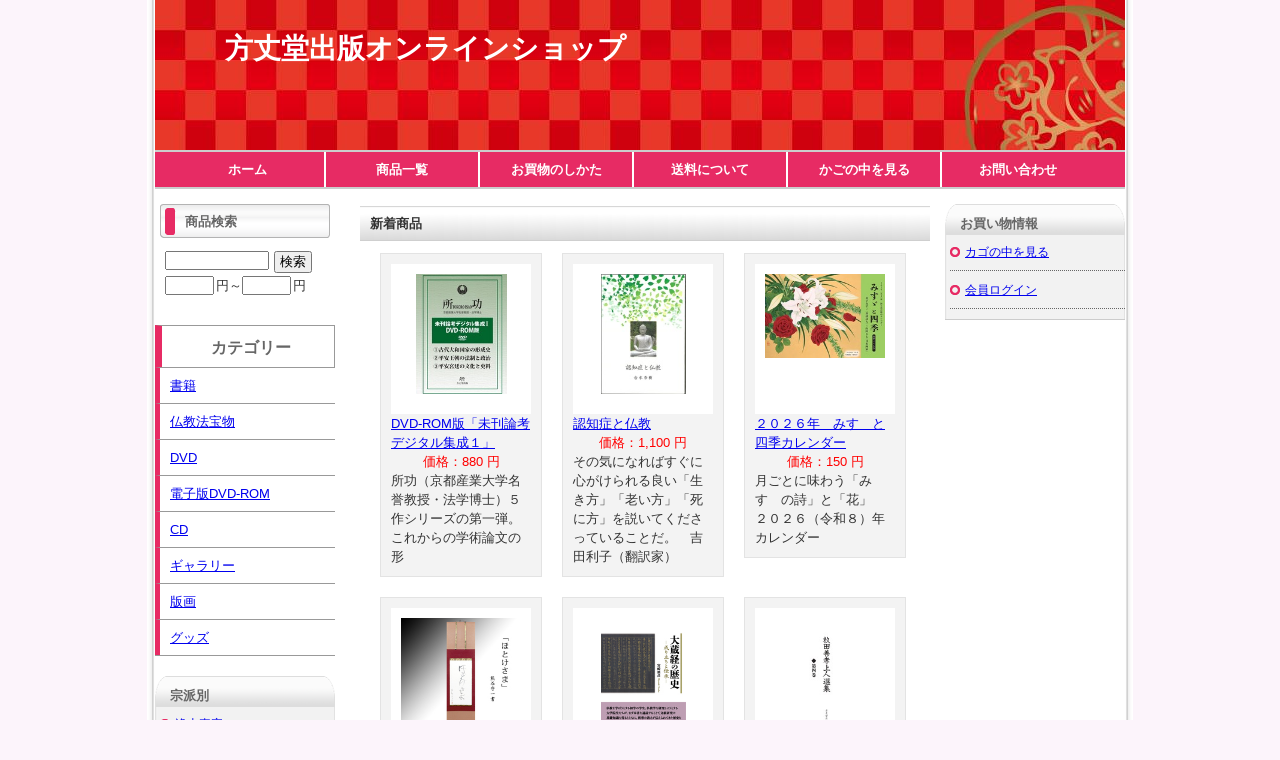

--- FILE ---
content_type: text/html; charset=UTF-8
request_url: http://hojodo.com/p/item-detail/detail/i80.html
body_size: 7952
content:
<!DOCTYPE html PUBLIC "-//W3C//DTD XHTML 1.0 Transitional//EN" "http://www.w3.org/TR/xhtml1/DTD/xhtml1-transitional.dtd">
<html>
<head>
<meta http-equiv="Content-Type" content="text/html; charset=utf-8" />
<title>米原寛の絵解き「立山曼荼羅」 ＜ 方丈堂出版オンラインショップ</title>
<meta name="keywords" content="米原寛, 絵解き, 立山曼荼羅" />
<meta name="description" content="立山博物館館長の米原寛氏による絵解き「立山曼荼羅」。" />

<link rel="stylesheet" type="text/css" href="/p/style/css/style.css" media="all"  />
<link rel="canonical" href="http://www.hojodo.com/p/item-detail/detail/i80.html"/>
<link rel="alternate" media="only screen and (max-width: 640px)" href="http://www.hojodo.com/s/item-detail/detail/i80.html"/>
<script type="text/javascript" src="https://static.ec-sites.net/js/hands_lib.js"></script>
<meta property="og:image" content="https://pict2.ec-sites.jp/img/3699/294246/1500/20140609150921.jpg" />
<script src="http://ajax.googleapis.com/ajax/libs/jquery/1.9.0/jquery.min.js"></script>
<script>
(function(a){a.fn.tile=function(b){var c,d,e,f,g=this.length-1,h;if(!b)b=this.length;this.each(function(){h=this.style;if(h.removeProperty)h.removeProperty("height");else if(h.removeAttribute)h.removeAttribute("height")});return this.each(function(h){e=h%b;if(e==0)c=[];c[e]=a(this);f=c[e].height();if(e==0||f>d)d=f;if(h==g||e==b-1)a.each(c,function(){this.height(d)})})}})(jQuery)

$(window).load(function() {
	$('.itembox_m1 .list_innerbox').tile(3);
});
</script>
<script>
  (function(i,s,o,g,r,a,m){i['GoogleAnalyticsObject']=r;i[r]=i[r]||function(){
  (i[r].q=i[r].q||[]).push(arguments)},i[r].l=1*new Date();a=s.createElement(o),
  m=s.getElementsByTagName(o)[0];a.async=1;a.src=g;m.parentNode.insertBefore(a,m)
  })(window,document,'script','//www.google-analytics.com/analytics.js','ga');

  ga('create', 'UA-61122588-1', 'auto');
  ga('send', 'pageview');

</script>
</head>
<body>
<div class="wrapper">
<div id="header">
  <div id="mainlogo">
  <h2><a href="/">方丈堂出版オンラインショップ</a></h2>
  </div>
</div>
<div id="nav">
  			<ul class="nav-center">
									<li class="nav-first" style="width:154px;">
						
							<a href="/">
						
			ホーム</a></li>
									<li style="width:154px;">
						
							<a href="/p/item-list/list/">
						
			商品一覧</a></li>
									<li style="width:154px;">
						
							<a href="/p/free-page/page/p/shopping/" target="_blank">
						
			お買物のしかた</a></li>
									<li style="width:154px;">
						
							<a href="/p/notice/ship/">
						
			送料について</a></li>
									<li style="width:154px;">
						
							<a href="http://cart.ec-sites.jp/cart_step2/pc/kago/es_shop_id/3699/">
						
			かごの中を見る</a></li>
									<li class="nav-last" style="width:154px;">
						
							<a href="https://cart.ec-sites.jp/cart_step2/shop-inquery/top/shid/3699/">
						
			お問い合わせ</a></li>
			</ul>

</div>
<div id="content">

<div id="leftclm">
  <div id="maincontent">
  <div class="mainbox main_newitem">
<h4>新着商品</h4>

	<div>
		<p class="new_itempict">
			<a href="/p/item-detail/detail/i264.html">
			<img src="https://pict2.ec-sites.jp/img/3699/892473/200/20211216161021.jpg" width="91" height="120"
							alt="DVD-ROM版「未刊論考デジタル集成１」" />
						</a>
		</p>
		<p>
			<a href="/p/item-detail/detail/i264.html">DVD-ROM版「未刊論考デジタル集成１」</a>
		</p>

		<span>価格：880 円</span>
	
					<p>所功（京都産業大学名誉教授・法学博士）５作シリーズの第一弾。これからの学術論文の形</p>
			</div>
	
		<div>
		<p class="new_itempict">
			<a href="/p/item-detail/detail/i305.html">
			<img src="https://pict2.ec-sites.jp/img/3699/1022947/200/20251219143926.jpg" width="85" height="120"
							alt="認知症と仏教" />
						</a>
		</p>
		<p>
			<a href="/p/item-detail/detail/i305.html">認知症と仏教</a>
		</p>

		<span>価格：1,100 円</span>
	
					<p>その気になればすぐに心がけられる良い「生き方」「老い方」「死に方」を説いてくださっていることだ。　吉田利子（翻訳家）<br />
</p>
			</div>
	
		<div>
		<p class="new_itempict">
			<a href="/p/item-detail/detail/i289.html">
			<img src="https://pict2.ec-sites.jp/img/3699/1014767/200/20250718144058.jpg" width="120" height="84"
							alt="２０２６年　みすゞと四季カレンダー" />
						</a>
		</p>
		<p>
			<a href="/p/item-detail/detail/i289.html">２０２６年　みすゞと四季カレンダー</a>
		</p>

		<span>価格：150 円</span>
	
					<p>月ごとに味わう「みすゞの詩」と「花」　２０２６（令和８）年カレンダー</p>
			</div>
	
			<br clear="all">
		<div>
		<p class="new_itempict">
			<a href="/p/item-detail/detail/i161.html">
			<img src="https://pict2.ec-sites.jp/img/3699/319362/200/20140911110303.jpg" width="120" height="112"
							alt="熊谷守一「ほとけさま」" />
						</a>
		</p>
		<p>
			<a href="/p/item-detail/detail/i161.html">熊谷守一「ほとけさま」</a>
		</p>

		<span>価格：130,000 円</span>
	
					<p>仏さまの姿が見える書<br />
孤高にして悠然たる　人間。守一の書</p>
			</div>
	
		<div>
		<p class="new_itempict">
			<a href="/p/item-detail/detail/i247.html">
			<img src="https://pict2.ec-sites.jp/img/3699/786050/200/20191223163044.jpg" width="85" height="120"
							alt="大蔵経の歴史　―成り立ちと伝承ー" />
						</a>
		</p>
		<p>
			<a href="/p/item-detail/detail/i247.html">大蔵経の歴史　―成り立ちと伝承ー</a>
		</p>

		<span>価格：3,520 円</span>
	
					<p>Ａ5判上製　304頁</p>
			</div>
	
		<div>
		<p class="new_itempict">
			<a href="/p/item-detail/detail/i304.html">
			<img src="https://pict2.ec-sites.jp/img/3699/1015092/200/20250729113811.jpg" width="70" height="120"
							alt="杉田善孝上人選集　第四巻" />
						</a>
		</p>
		<p>
			<a href="/p/item-detail/detail/i304.html">杉田善孝上人選集　第四巻</a>
		</p>

		<span>価格：5,500 円</span>
	
					<p>目　次　　　　　　　　　<br />
まえがき<br />
第一章　光明主義玄談<br />
第二章　論考集・他<br />
</p>
			</div>
	
			<br clear="all">
	

</div><script type="text/javascript" src="http://static.ec-sites.net/js/hands_lib.js"></script>
<div class="mainbox">
<ol class="cat-path"><li><a href="/p/item-list/list/cate_id/3/">DVD</a></li><li><strong>絵解きシリーズ(5) 米原寛の絵解き「立山曼荼羅」</strong></li></ol>
<h1>絵解きシリーズ(5) 米原寛の絵解き「立山曼荼羅」</h1>
</div>
<div class="mainbox">
	<div id="shouhin_overview">
						
				<div class="itemfreehtml">
		<div class="left"><img src="http://pict2.ec-sites.jp/img/3699/294917/20140611172639.jpg"></div>米原 寛 【よねはら ひろし】<br>富山県[立山博物館]館長<br>昭和18年、富山市に生まれる。昭和41年3月、富山大学文理学部卒業<br>昭和41年度～平成10年度まで県内の高等学校教諭・校長。この間・富山県史編纂室・富山県教育委員会文化課・富山県立博物館に勤務。小矢部市・富山市・射水市・立山町文化財保護審義会委員・小矢部市史・福光町史編纂委員長・富山県博物館協会理事などを歴任<br>主な著書『日本農書全集』・『越中の人物』・『霊山山』・『富山県教育史』・『富山県薬業史』・『富山県史』ほか
</div>
	
				<div id="pictures">
	<div id="main_pict" style="height:480px;width:480px;">
		<a href="https://pict2.ec-sites.jp/img/3699/294246/1500/20140609150921.jpg" id="main_img" onclick="ItemImgWindowOpen( this.href, 1500 ); return false;" >
			<img id="main_img_data" class="mainphoto" name="main_img" src="https://pict2.ec-sites.jp/img/3699/294246/1500/20140609150921.jpg" width="480" height="480"
							alt="絵解きシリーズ(5) 米原寛の絵解き「立山曼荼羅」" />
					</a>
	</div>
            
		
	</div><!-- /pictures-->
	
		<div id="shouhin_panel">
			<div class="item_cartblock">
								<p class="itemname">
		<span class="i_value">絵解きシリーズ(5) 米原寛の絵解き「立山曼荼羅」</span>
</p>

<p class="itemquickinstruction">
		<span class="i_value">立山博物館館長の米原寛氏による絵解き「立山曼荼羅」。</span>
</p>

<p class="itemprice">
			<ins><span class="i_title">価格：</span><span class="i_value"><span><span class="dummy_show_price_393197">7,124円</span>&nbsp;</span></span>
			<br>
		</ins>
	
		
		</p>


<dl class="itemstock">
		<dt class="i_title">在庫数：</dt>
		<dd class="i_value"><span id="item-stock_393197"></span>在庫あり</dd>
</dl>

<dl class="itemcategory">
		<dt class="i_title">カテゴリ：</dt>
		<dd class="i_value"><a href="/p/item-list/list/cate_id/3/p0s0.html">DVD</a></dd>
</dl>

<dl class="itemgenre">
		<dt class="i_title">ジャンル：</dt>
		<dd class="i_value"><a href="/p/item-list/list/genre_id/7648/p0s0.html">浄土宗</a> 、<a href="/p/item-list/list/genre_id/8403/p0s0.html">浄土真宗</a></dd>
</dl>



<dl class="itemcode">
		<dt class="i_title">商品コード：</dt>
		<dd class="i_value">894801646</dd>
</dl>


								<ul id="sharesns" class="clearfix">
<li><div id="fb-root"></div><script async defer crossorigin="anonymous" src="https://connect.facebook.net/ja_JP/sdk.js#xfbml=1&version=v18.0" nonce="nhmy8OgY"></script><div class="fb-share-button" data-href="http://www.hojodo.com/p/item-detail/detail/i80.html" data-layout="button" data-size="small"><a target="_blank" href="https://www.facebook.com/sharer/sharer.php?u=http://www.hojodo.com/p/item-detail/detail/i80.html%2F&amp;src=sdkpreparse" class="fb-xfbml-parse-ignore">シェアする</a></div></li></ul>

								<div id="inquirybtn">
	<form action="https://cart.ec-sites.jp/cart_step2/item-question/top/shid/3699/item_id/80/" target="_blank"><input type="submit" value="商品に関するお問い合わせ" ></form>
</div>

									 					 					<div id="orderform">
	 						<script>
	var userAgent = window.navigator.userAgent.toLowerCase();
	var options_cost_RwPkEhRREE = [];
	var item_cost_RwPkEhRREE    = null;
	var item_mem_cost_RwPkEhRREE    = null;
	var selected_RwPkEhRREE_1 = -1;var selected_RwPkEhRREE_2 = -1;var selected_RwPkEhRREE_3 = -1;
	var options_selected_RwPkEhRREE =-1;
	var cost_RwPkEhRREE = "7124";
	var fix_price_RwPkEhRREE = "-1";
	var attr_price_setting_flag_RwPkEhRREE = false;
	var attr_price_member_setting_flag_RwPkEhRREE = false;
	var stock_attr_flag_RwPkEhRREE = false;
	var option_use_flag_RwPkEhRREE = false;
	var tk_cost_RwPkEhRREE = '-1';
	var tk_snd_cost_RwPkEhRREE = '-1';
	var cost_org_RwPkEhRREE = "7124";
	var cost_mem_org_RwPkEhRREE = "-1";
	var item_stock_RwPkEhRREE = [];
    var stock_num_RwPkEhRREE = "100000000";
	var tk_cost_org_RwPkEhRREE = '-1';
	var tk_snd_cost_org_RwPkEhRREE = '-1';
	var item_unit_RwPkEhRREE = '';
	var item_exist_RwPkEhRREE = null;
	var no_exist_RwPkEhRREE = 0;

	window.addEventListener('load', function() {
		Object.keys(document.forms).forEach(function (key) {
			if( userAgent.indexOf('msie') != -1 || userAgent.indexOf('trident') != -1 ){
			}else{
				if( document.forms[key].name.includes('RwPkEhRREE_carts') ){
					RwPkEhRREE(document.forms[key]);
				}
			}
		});
	});
	function RwPkEhRREE( my_form ){
		if( userAgent.indexOf('msie') != -1 || userAgent.indexOf('trident') != -1 ){
			return false;
		}
		
		var show_price = cost_org_RwPkEhRREE;
		var qty  = my_form.elements['es_item_qty'];
		qty.value = parseInt( number_convert_RwPkEhRREE( qty.value ));
			if( typeof( parseInt( qty.value ) ) != 'number' || parseInt( qty.value ) <= 1 ){
				qty.value = 1;
		}
				
		if( qty.value >= 1 ){
			show_price = changePrice_RwPkEhRREE( qty , my_form , 'cost' );
			show_mem_price = changePrice_RwPkEhRREE( qty , my_form , 'mem_cost' );
			show_fix_price = fix_price_RwPkEhRREE * qty.value;
			// 定期購入
			show_tk_fst_price = changeTkPrice_RwPkEhRREE( qty , my_form , tk_cost_org_RwPkEhRREE );
			show_tk_snd_price = changeTkPrice_RwPkEhRREE( qty , my_form , tk_snd_cost_org_RwPkEhRREE );
		}

		//在庫数を取得
		if( true == stock_attr_flag_RwPkEhRREE ){
			show_stock = calcStockAttr( my_form );
		}else{
			if( stock_num_RwPkEhRREE = 100000000 ){
				show_stock = "";
			}else{
				show_stock = stock_num_RwPkEhRREE;
			}
			
		}

		// 売価
		var priceSpanCheck = document.getElementsByClassName('dummy_show_price_393197');
		if( priceSpanCheck ){
			var priceSpan = document.getElementsByClassName('dummy_show_price_393197')[0];
			if( priceSpan ){
				document.getElementsByClassName('dummy_show_price_393197')[0].style.display = 'inline';
				if( no_exist_RwPkEhRREE == 1 ){
					document.getElementsByClassName('dummy_show_price_393197')[0].innerHTML = '-' + '円';
				}else{
					document.getElementsByClassName('dummy_show_price_393197')[0].innerHTML = number_format_RwPkEhRREE( show_price ) + '円';
				}
				
				
			}
		}
		// 会員価格
		var memPriceSpanCheck = document.getElementsByClassName('dummy_show_mem_price_393197');
		if( memPriceSpanCheck ){
			var memPriceSpan = document.getElementsByClassName('dummy_show_mem_price_393197')[0];
			if( memPriceSpan ){
				document.getElementsByClassName('dummy_show_mem_price_393197')[0].style.display = 'inline';
				if( no_exist_RwPkEhRREE == 1 ){
					document.getElementsByClassName('dummy_show_mem_price_393197')[0].innerHTML = '-' + '円';
				}else{
					document.getElementsByClassName('dummy_show_mem_price_393197')[0].innerHTML = number_format_RwPkEhRREE( show_mem_price ) + '円';
				}
			}
		}
		// 定価
		var fixPriceSpanCheck = document.getElementsByClassName('dummy_show_fix_price_393197');
		if( fixPriceSpanCheck ){
			var fixPriceSpan = document.getElementsByClassName('dummy_show_fix_price_393197')[0];
			if( fixPriceSpan ){
				document.getElementsByClassName('dummy_show_fix_price_393197')[0].style.display = 'inline';
				document.getElementsByClassName('dummy_show_fix_price_393197')[0].innerHTML = number_format_RwPkEhRREE( show_fix_price ) + '';
			}
		}
		// 定期購入
		var tkPriceSpanCheck = document.getElementsByClassName('tk_price_fst');
		if( tkPriceSpanCheck ){
			var tkFstPriceSpan = document.getElementsByClassName('tk_price_fst')[0];
			var tkSndPriceSpan = document.getElementsByClassName('tk_price_snd')[0];
			if( tkFstPriceSpan ){
				document.getElementsByClassName('tk_price_fst')[0].style.display = 'inline';
				document.getElementsByClassName('tk_price_snd')[0].style.display = 'inline';
				if( no_exist_RwPkEhRREE == 1 ){
					document.getElementsByClassName('tk_price_fst')[0].innerHTML = '-';
					document.getElementsByClassName('tk_price_snd')[0].innerHTML = '-';
				}else{
					document.getElementsByClassName('tk_price_fst')[0].innerHTML = number_format_RwPkEhRREE( show_tk_fst_price ) + '';
					document.getElementsByClassName('tk_price_snd')[0].innerHTML = number_format_RwPkEhRREE( show_tk_snd_price ) + '';
				}
			}
		}

		//在庫数を表示する
		var stockSpan = document.getElementById('item-stock_393197');
		
		if( stockSpan ){
			if( isNaN(show_stock) == true ){
				stockSpan.innerHTML = number_format_RwPkEhRREE( show_stock );
			}else if( show_stock == -1 ){
				stockSpan.innerHTML = '-';
			}else{
				//数字と単位を連結して返却
				stockSpan.innerHTML = number_format_RwPkEhRREE( show_stock ) + item_unit_RwPkEhRREE;
			}
			
		}
		return false;
	}
	function changePrice_RwPkEhRREE( qty , my_form , type ){
		var temp = cost_RwPkEhRREE;
		if( true == stock_attr_flag_RwPkEhRREE ){
			if( true == attr_price_setting_flag_RwPkEhRREE ){
				temp = calcAttr_RwPkEhRREE( my_form , type );
			}else{
				if( type == 'mem_cost' ){
					temp = cost_mem_org_RwPkEhRREE;
				}else{
					temp = cost_org_RwPkEhRREE;
				}
			}
		}else{
			if( type == 'mem_cost' ){
				temp = cost_mem_org_RwPkEhRREE;
			}else{
				temp = cost_org_RwPkEhRREE;
			}
		}

		if( type == 'mem_cost' && false == attr_price_member_setting_flag_RwPkEhRREE ){
			temp = cost_mem_org_RwPkEhRREE;
		}

		var selects = my_form.elements['es_option[]'];
		
		var option_price = 0;
		if( selects ){
			option_price = calcOpt_RwPkEhRREE( selects , option_price );
		}
		temp = parseInt( temp ) + parseInt( option_price );
		if( qty.value > 0 ){
			temp = temp * qty.value;
		}
		return temp;
	}
	function changeTkPrice_RwPkEhRREE( qty , my_form , tk_cost ){
		// 定期購入ではオプションと数量を計算
		var temp = tk_cost;
		
		var selects = my_form.elements['es_option[]'];
		var option_price = 0;
		if( selects ){
			option_price = calcOpt_RwPkEhRREE( selects , option_price );
		}
		temp = parseInt( temp ) + parseInt( option_price );
		if( qty.value > 0 ){
			temp = temp * qty.value;
		}
		return temp;
	}
	function calcAttr_RwPkEhRREE(my_form , type) {
		var attr = my_form.elements['es_item_attr[]'];
		if( Object.prototype.toString.call( attr ) === '[object HTMLSelectElement]' ){
			selected_1 = attr.value;
			selected_2 = -1;
			selected_3 = -1;
		}else{
			if (undefined != attr[0]) {
				if (undefined != attr[0].value) {
					selected_1 = attr[0].value;
				}
			}else{
			}
			if (undefined != attr[1]) {
				if (undefined != attr[1].value) {
					selected_2 = attr[1].value;
				}else{
					selected_2 = -1;
				}
			}else{
				selected_2 = -1;
			}
			if (undefined != attr[2]) {
				if (undefined != attr[2].value) {
					selected_3 = attr[2].value;
				}else{
					selected_3 = -1;
				}
			}else{
				selected_3 = -1;
			}
		}
		
		if( type == 'mem_cost' ){
			return item_mem_cost_RwPkEhRREE[selected_1][selected_2][selected_3] ? item_mem_cost_RwPkEhRREE[selected_1][selected_2][selected_3] : 0;
		}else{
			return item_cost_RwPkEhRREE[selected_1][selected_2][selected_3] ? item_cost_RwPkEhRREE[selected_1][selected_2][selected_3] : 0;
		}
	}
	function calcOpt_RwPkEhRREE( selects , option_price ){
		var option_id;
		if( undefined === selects.name ){
			Array.prototype.forEach.call(selects, function(item) {
				if( item.name.match(/es_option/)){
					option_id = item.dataset.id.replace(/[^0-9]/g, '');
					options_selected_RwPkEhRREE[option_id] = item.value;
				}
			});		
		}else if( selects.name.match(/es_option/) ){
			option_id = selects.dataset.id.replace(/[^0-9]/g, '');
			options_selected_RwPkEhRREE[option_id] = selects.value;
		}

		for( var key in options_selected_RwPkEhRREE ) {
		if (undefined != options_cost_RwPkEhRREE[key][options_selected_RwPkEhRREE[key]]) {
			option_price = parseInt(option_price) + parseInt(options_cost_RwPkEhRREE[key][options_selected_RwPkEhRREE[key]]);
		}
		}
		return option_price;
	}

	function number_format_RwPkEhRREE(num) {
		return num.toLocaleString();
	}

	function number_convert_RwPkEhRREE(str) {
		return str.replace(/[Ａ-Ｚａ-ｚ０-９]/g, function(s) {
			return String.fromCharCode(s.charCodeAt(0) - 0xFEE0);
		});
	}

	//属性在庫計算
	function calcStockAttr( my_form ) {
		//属性在庫を使っていなければreturn
		if( true != stock_attr_flag_RwPkEhRREE ){
			return;
		}

		var attr = my_form.elements['es_item_attr[]'];
		if( Object.prototype.toString.call( attr ) === '[object HTMLSelectElement]' ){
			selected_1 = attr.value;
			selected_2 = -1;
			selected_3 = -1;
		}else{
			if (undefined != attr[0]) {
				if (undefined != attr[0].value) {
					selected_1 = attr[0].value;
				}
			}else{
			}
			if (undefined != attr[1]) {
				if (undefined != attr[1].value) {
					selected_2 = attr[1].value;
				}else{
					selected_2 = -1;
				}
			}else{
				selected_2 = -1;
			}
			if (undefined != attr[2]) {
				if (undefined != attr[2].value) {
					selected_3 = attr[2].value;
				}else{
					selected_3 = -1;
				}
			}else{
				selected_3 = -1;
			}
		}
		no_exist_RwPkEhRREE = item_exist_RwPkEhRREE[selected_1][selected_2][selected_3];
		return item_stock_RwPkEhRREE[selected_1][selected_2][selected_3];
	}

</script><!-- (絵解きシリーズ(5) 米原寛の絵解き「立山曼荼羅」) ここから -->
<form method="post" action="https://cart.ec-sites.jp/cart_step2/pc/pk00/" onsubmit="_gaq.push(['_linkByPost', this]);" name="RwPkEhRREE_carts_form">
<dl class="orderbutton">
	<dt>数量</dt>
	<dd><input type="text" name="es_item_qty" value="1" onChange="RwPkEhRREE( this.form );">
<input type="submit" name="es_submit" value="カゴに入れる" >
	</dd>
</dl><input type="hidden" name="es_charset" value="utf-8">

<input type="hidden" name="es_item_id" value="80">
<input type="hidden" name="es_shop_id" value="3699">
<input type="hidden" name="es_stock_attr_flag" value="0">
</form>
<!-- (絵解きシリーズ(5) 米原寛の絵解き「立山曼荼羅」) ここまで -->

	 					</div>
	 					 						</div>
						<div class="itemfreehtml2">
		口演　米原 寛<br>
DVD　30分収録<br>
2006年3月発行<br>
ISBN978-4-89480-164-6
</div>
		</div>
				

	</div>
</div>

<div class="mainbox main_kanren">
<h3>絵解きシリーズ(5) 米原寛の絵解き「立山曼荼羅」に関連する商品</h3>
<div class="r_shouhin_list"><div><p><a class="r_shouhin" href="/p/item-detail/detail/i288.html"><img src="https://pict2.ec-sites.jp/img/3699/983295/200/20240517153406.jpg" alt=""  width="78" height="110"   border="0"  class="r_shouhin_img"></a></p><h6><a href="/p/item-detail/detail/i288.html">祖父江善光寺蔵「善光寺如来御絵伝」ご絵解き</a></h6><p><del>定価：3,300円</del><ins>3,300円</ins></p></div><div><p><a class="r_shouhin" href="/p/item-detail/detail/i99.html"><img src="https://pict2.ec-sites.jp/img/3699/294265/200/20140609151627.jpg" alt="『當麻曼陀羅絵解』 "  width="110" height="110"   border="0"  class="r_shouhin_img"></a></p><h6><a href="/p/item-detail/detail/i99.html">當麻曼陀羅絵解 ―観無量寿経の浄土世界を絵解きする―</a></h6><p><ins>7,124円</ins></p></div><div><p><a class="r_shouhin" href="/p/item-detail/detail/i187.html"><img src="https://pict2.ec-sites.jp/img/3699/507817/200/20160311142728.jpg" alt=""  width="79" height="110"   border="0"  class="r_shouhin_img"></a></p><h6><a href="/p/item-detail/detail/i187.html">曽我教学　ー法蔵菩薩と宿業ー</a></h6><p><ins>11,000円</ins></p></div></div>
</div>
<div class="mainbox main_cate_o"><h4>その他のカテゴリ</h4><ul><li><a href="/p/item-list/list/p0c1s0.html">書籍</a></li><li><a href="/p/item-list/list/p0c2s0.html">仏教法宝物</a></li><li><a href="/p/item-list/list/p0c20s0.html">電子版DVD-ROM</a></li><li><a href="/p/item-list/list/p0c4s0.html">CD</a></li><li><a href="/p/item-list/list/p0c12s0.html">ギャラリー</a></li><li><a href="/p/item-list/list/p0c19s0.html">版画</a></li><li><a href="/p/item-list/list/p0c21s0.html">グッズ</a></li></ul></div><div class="mainbox main_free">
	<div class="main_freebox">
	<img src="https://pict2.ec-sites.jp/img/3699/999204/20241023144258.jpg" style="max-width:100%">
	</div>
</div>
  </div>


  <div id="menu01">
  
<div class="sidebox side_search">
	<h4>商品検索</h4>
	<div class="search_form_box">
	<form action="/p/item-list/list/" method="get" name="search_form">
		<input type="hidden" name="disptype" value="">
		<div class="sf_keyword_box">
		<input type="text" name="keyword" value="">
		</div>
		<div class="sf_button_box">
		<input type="submit" value="検索" onclick="search(); return false;">
		</div>
									<div class="sf_price_box">
					<p></p>
					<input type="text" name="lc" value="" class="sf_pmin">円～<input type="text" name="uc" value="" class="sf_pmax">円
				</div>
						</form>
	</div>
</div><div class="sidebox categorylist">
<h2>カテゴリー</h2>
<ul><li><a href="/p/item-list/list/cate_id/1/p0s0.html">書籍</a></li><li><a href="/p/item-list/list/cate_id/2/p0s0.html">仏教法宝物</a></li><li><a href="/p/item-list/list/cate_id/3/p0s0.html">DVD</a></li><li><a href="/p/item-list/list/cate_id/20/p0s0.html">電子版DVD-ROM</a></li><li><a href="/p/item-list/list/cate_id/4/p0s0.html">CD</a></li><li><a href="/p/item-list/list/cate_id/12/p0s0.html">ギャラリー</a></li><li><a href="/p/item-list/list/cate_id/19/p0s0.html">版画</a></li><li><a href="/p/item-list/list/cate_id/21/p0s0.html">グッズ</a></li></ul>
</div><div class="sidebox side_genre">
<h4>宗派別</h4>

<ul>
	<li><a href="/p/item-list/list/genre_id/8403/p0s0.html">浄土真宗</a></li>
	<li><a href="/p/item-list/list/genre_id/7648/p0s0.html">浄土宗</a></li>
	<li><a href="/p/item-list/list/genre_id/8532/p0s0.html">真言宗</a></li>
	<li><a href="/p/item-list/list/genre_id/8913/p0s0.html">曹洞宗</a></li>
	<li><a href="/p/item-list/list/genre_id/11290/p0s0.html">臨済宗</a></li>
	<li><a href="/p/item-list/list/genre_id/11291/p0s0.html">日蓮宗</a></li>
	<li><a href="/p/item-list/list/genre_id/11292/p0s0.html">天台宗</a></li>
	<li><a href="/p/item-list/list/genre_id/12303/p0s0.html">カレンダー</a></li>
</ul>
</div><div class="sidebox side_free">
	<h4>ショッピングカート</h4>
	<div class="side_freebox">
	<div id="btn-cart">
<a href="http://cart.ec-sites.jp/cart_step2/pc/kago/es_shop_id/3699/">カゴの中を見る</a>
</div>
	</div>
</div><div class="sidebox side_free">
    <div class="side_freebox">
   <div style="text-align:center;">
    <script type="text/javascript" charset="utf-8" src="https://app.ec-sites.jp/calendar/if/sys/2/shop/3699/enc/3"></script>
   </div>
  </div>
</div><div class="sidebox side_free">
 <div class="ssl_box">
	<a href="https://cart.e-shops.jp/" target="_blank">
	 <img src="https://cart.e-shops.jp/cart2/ssl/cart2ssl_01.gif" alt="ゼロステップカート【e-shopsカートS】" border="0">
	</a>
 </div>
</div><div class="sidebox side_free side_qr">
			<h4>ＱＲコード</h4>
		<div class="side_freebox side_qrbox">
	<center><img src="/p/qr-code-creater/create/" ></center>
			※上記ＵＲＬにＰＣ・スマートフォン・携帯のいずれの端末でアクセスしていただいても自動でそれぞれ専用サイトが表示されます。
		</div>
</div><div class="sidebox">
	<div class="side_freebox">
	<a href="https://hojodo.jp/">
<img src="https://pict2.ec-sites.jp/img/3699/810518/20200514152539.jpg">
</a>
	</div>
</div>
  </div>

</div>

  <div id="menu02">
  <div class="sidebox side_link">
	<h4>お買い物情報</h4>
	<ul>
					<li><a href="http://cart.ec-sites.jp/cart_step2/pc/kago/es_shop_id/3699/">カゴの中を見る</a></li>
							<li><a href="https://cart.ec-sites.jp/cart_step2/mypage/top/shid/3699/cv/1/">会員ログイン</a></li>
				</ul>
</div>
  </div>

</div>
<div id="footer">
<div id="footer_navi" style="text-align:center;">
						<a href="/p/notice/privacy/">個人情報保護方針</a>
							<span>｜</span>		
								<a href="/p/notice/trans/">特定商取引法に基づく表記</a>
							<span>｜</span>		
								<a href="/p/free-page/page/p/company/">会社概要</a>
							<span>｜</span>		
								<a href="https://cart.ec-sites.jp/cart_step2/shop-inquery/top/shid/3699/">お問い合わせ</a>
					</div>
<p class="copyright">Copyright (c) 2026 方丈堂出版オンラインショップ All Rights Reserved. </p>
</div>

</div>


<script charset="utf-8" src="https://js2.ec-sites.jp/estag.js?sid=3699"></script>
</body>
</html>

--- FILE ---
content_type: text/plain
request_url: https://www.google-analytics.com/j/collect?v=1&_v=j102&a=207036395&t=pageview&_s=1&dl=http%3A%2F%2Fhojodo.com%2Fp%2Fitem-detail%2Fdetail%2Fi80.html&ul=en-us%40posix&dt=%E7%B1%B3%E5%8E%9F%E5%AF%9B%E3%81%AE%E7%B5%B5%E8%A7%A3%E3%81%8D%E3%80%8C%E7%AB%8B%E5%B1%B1%E6%9B%BC%E8%8D%BC%E7%BE%85%E3%80%8D%20%EF%BC%9C%20%E6%96%B9%E4%B8%88%E5%A0%82%E5%87%BA%E7%89%88%E3%82%AA%E3%83%B3%E3%83%A9%E3%82%A4%E3%83%B3%E3%82%B7%E3%83%A7%E3%83%83%E3%83%97&sr=1280x720&vp=1280x720&_u=IEBAAEABAAAAACAAI~&jid=215731825&gjid=242787614&cid=1231724655.1768558469&tid=UA-61122588-1&_gid=812481536.1768558469&_r=1&_slc=1&z=1360732139
body_size: -283
content:
2,cG-JERRQ49MW6

--- FILE ---
content_type: application/x-javascript
request_url: https://app.ec-sites.jp/calendar/if/sys/2/shop/3699/enc/3
body_size: 151
content:
document.write('<iframe width="160" height="222" scrolling="no" frameborder="0" src="https://app.ec-sites.jp/calendar/html/sys/2/shop/3699"></iframe>')